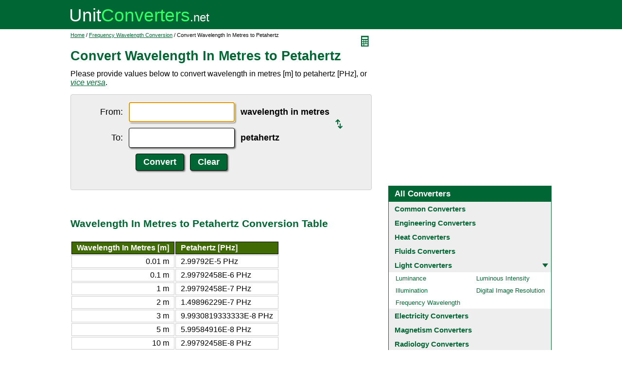

--- FILE ---
content_type: text/html; charset=UTF-8
request_url: https://www.unitconverters.net/frequency-wavelength/wavelength-in-metres-to-petahertz.htm
body_size: 2278
content:
<!DOCTYPE html>
<html lang="en">
<head>
	<meta http-equiv="content-type" content="text/html; charset=UTF-8" />
	<title>Convert Wavelength In Metres to Petahertz</title>
	<meta name="description" content="Instant free online tool for wavelength in metres to petahertz conversion or vice versa. The wavelength in metres [m] to petahertz [PHz] conversion table and conversion steps are also listed. Also, explore tools to convert wavelength in metres or petahertz to other frequency wavelength units or learn more about frequency wavelength conversions." />
	<link rel="stylesheet" href="//d15gdne58bo42a.cloudfront.net/style-n.css" />
	<meta name="viewport" content="width=device-width, initial-scale=1.0">
	<script src="//d15gdne58bo42a.cloudfront.net/js/common.js" async></script>
	<link rel="apple-touch-icon" sizes="180x180" href="//d15gdne58bo42a.cloudfront.net/apple-touch-icon.png">
	<link rel="icon" type="image/png" sizes="32x32" href="//d15gdne58bo42a.cloudfront.net/icon-32x32.png">
	<link rel="icon" type="image/png" sizes="16x16" href="//d15gdne58bo42a.cloudfront.net/icon-16x16.png">
	<link rel="manifest" href="/manifest.json">
</head>
<body>
<div id="headerout">
	<div id="header">
		<div id="logo"><a href="/"><img src="//d15gdne58bo42a.cloudfront.net/images/logo.svg" width="288" height="28" alt="UnitConverters.net"></a></div>
	</div>
</div>
<div id="clear"></div>
<div id="contentout">
	<div id="content">
					<img src="//d15gdne58bo42a.cloudfront.net/images/calculator.svg" width="22" height="31" align="right" border="0" onClick="quickCaclShow('');" alt="calculator">
				<div class="topnav"><a href="/">Home</a> / <a href='/frequency-wavelength-converter.html'>Frequency Wavelength Conversion</a> / Convert Wavelength In Metres to Petahertz</div>
		<h1>Convert Wavelength In Metres to Petahertz</h1>
<p>Please provide values below to convert wavelength in metres [m] to petahertz [PHz], or <a href="petahertz-to-wavelength-in-metres.htm"><i>vice versa</i></a>.</p><div id="unquickcalc" style="display:none;"></div>
<form>
<div id="undctable">
<table align="center" cellpadding="5">
	<tr>
		<td class="bigtext uclabel" align="right"><label for="ucfrom">From:</label></td>		<td ><input type="text" name="ucfrom" class="ucdcinput" id="ucfrom" onKeyUp="ucDCUpdateResult(0);" autofocus></td>
		<td class="bigtext" ><label for="ucfrom"><b>wavelength in metres</b></label></td>
		<td rowspan="2"><a href="petahertz-to-wavelength-in-metres.htm"><img src="/images/switch.svg" alt="switch" width="15" height="20"></a></td>
	</tr>
	<tr>
		<td class="bigtext uclabel" align="right"><label for="ucto">To:</label></td>		<td ><input type="text" name="ucto" class="ucdcinput" id="ucto" onKeyUp="ucDCUpdateResult(1);"></td>
		<td class="bigtext" ><label for="ucto"><b>petahertz</b></label></td>
	</tr>
	<tr>
			<td class="uclabel">&nbsp;</td><td align="center"><input type="hidden" name="ucfromunit" id="ucfromunit" value="wavelength in metres [m] [1:0.299792458]"><input type="hidden" name="uctounit" id="uctounit" value="petahertz [PHz] [1.0E-6]">			<input type="submit" value="Convert" class="ucdcsubmit" onclick="ucDCUpdateResult(processingType);return false;"> &nbsp;
			<input type="reset" value="Clear" class="ucdcsubmit">
		</td>
		<td colspan="2">&nbsp;</td>	</tr>
</table>
<div id="ucresult" class="ucresulttext"></div>
</div>
</form>
<script>noValidation=0;var processingType = 0;</script><br><br><h3>Wavelength In Metres to Petahertz Conversion Table</h3><table class="datatable"><tr><th align="right">Wavelength In Metres [m]</th><th>Petahertz [PHz]</th></tr><tr><td align="right">0.01 m</td><td>2.99792E-5 PHz</td></tr><tr><td align="right">0.1 m</td><td>2.99792458E-6 PHz</td></tr><tr><td align="right">1 m</td><td>2.99792458E-7 PHz</td></tr><tr><td align="right">2 m</td><td>1.49896229E-7 PHz</td></tr><tr><td align="right">3 m</td><td>9.9930819333333E-8 PHz</td></tr><tr><td align="right">5 m</td><td>5.99584916E-8 PHz</td></tr><tr><td align="right">10 m</td><td>2.99792458E-8 PHz</td></tr><tr><td align="right">20 m</td><td>1.49896229E-8 PHz</td></tr><tr><td align="right">50 m</td><td>5.99584916E-9 PHz</td></tr><tr><td align="right">100 m</td><td>2.99792458E-9 PHz</td></tr><tr><td align="right">1000 m</td><td>2.99792458E-10 PHz</td></tr></table><br><br><h3>How to Convert Wavelength In Metres to Petahertz</h3><table><tr><td>PHz =</td><td><table cellpadding="0" cellspacing="0"><tr><td align="center">2.99792458E-7</td></tr><tr><td height="1" bgcolor="#000000"></td></tr><tr><td align="center">m</td></tr></table></td></tr></table><table><tr><td>m =</td><td><table cellpadding="0" cellspacing="0"><tr><td align="center">2.99792458E-7</td></tr><tr><td height="1" bgcolor="#000000"></td></tr><tr><td align="center">PHz</td></tr></table></td></tr></table><p><b>Example:</b> convert 15 m to PHz:<br>15 m = 2.99792458E-7 / 15 = 1.9986163866667E-8 PHz</p><br><br><h3>Convert Wavelength In Metres to Other Frequency Wavelength Units</h3><div id="toother"><div><a href="wavelength-in-metres-to-hertz.htm">Wavelength In Metres to Hertz</a></div><div><a href="wavelength-in-metres-to-exahertz.htm">Wavelength In Metres to Exahertz</a></div><div><a href="wavelength-in-metres-to-terahertz.htm">Wavelength In Metres to Terahertz</a></div><div><a href="wavelength-in-metres-to-gigahertz.htm">Wavelength In Metres to Gigahertz</a></div><div><a href="wavelength-in-metres-to-megahertz.htm">Wavelength In Metres to Megahertz</a></div><div><a href="wavelength-in-metres-to-kilohertz.htm">Wavelength In Metres to Kilohertz</a></div><div><a href="wavelength-in-metres-to-hectohertz.htm">Wavelength In Metres to Hectohertz</a></div><div><a href="wavelength-in-metres-to-dekahertz.htm">Wavelength In Metres to Dekahertz</a></div><div><a href="wavelength-in-metres-to-decihertz.htm">Wavelength In Metres to Decihertz</a></div><div><a href="wavelength-in-metres-to-centihertz.htm">Wavelength In Metres to Centihertz</a></div><div><a href="wavelength-in-metres-to-millihertz.htm">Wavelength In Metres to Millihertz</a></div><div><a href="wavelength-in-metres-to-microhertz.htm">Wavelength In Metres to Microhertz</a></div><div><a href="wavelength-in-metres-to-nanohertz.htm">Wavelength In Metres to Nanohertz</a></div><div><a href="wavelength-in-metres-to-picohertz.htm">Wavelength In Metres to Picohertz</a></div><div><a href="wavelength-in-metres-to-femtohertz.htm">Wavelength In Metres to Femtohertz</a></div><div><a href="wavelength-in-metres-to-attohertz.htm">Wavelength In Metres to Attohertz</a></div><div><a href="wavelength-in-metres-to-cycle-second.htm">Wavelength In Metres to Cycle/second</a></div><div><a href="wavelength-in-metres-to-wavelength-in-exametres.htm">Wavelength In Metres to Wavelength In Exametres</a></div><div><a href="wavelength-in-metres-to-wavelength-in-petametres.htm">Wavelength In Metres to Wavelength In Petametres</a></div><div><a href="wavelength-in-metres-to-wavelength-in-terametres.htm">Wavelength In Metres to Wavelength In Terametres</a></div><div><a href="wavelength-in-metres-to-wavelength-in-gigametres.htm">Wavelength In Metres to Wavelength In Gigametres</a></div><div><a href="wavelength-in-metres-to-wavelength-in-megametres.htm">Wavelength In Metres to Wavelength In Megametres</a></div><div><a href="wavelength-in-metres-to-wavelength-in-kilometres.htm">Wavelength In Metres to Wavelength In Kilometres</a></div><div><a href="wavelength-in-metres-to-wavelength-in-hectometres.htm">Wavelength In Metres to Wavelength In Hectometres</a></div><div><a href="wavelength-in-metres-to-wavelength-in-dekametres.htm">Wavelength In Metres to Wavelength In Dekametres</a></div><div><a href="wavelength-in-metres-to-wavelength-in-decimetres.htm">Wavelength In Metres to Wavelength In Decimetres</a></div><div><a href="wavelength-in-metres-to-wavelength-in-centimetres.htm">Wavelength In Metres to Wavelength In Centimetres</a></div><div><a href="wavelength-in-metres-to-wavelength-in-millimetres.htm">Wavelength In Metres to Wavelength In Millimetres</a></div><div><a href="wavelength-in-metres-to-wavelength-in-micrometres.htm">Wavelength In Metres to Wavelength In Micrometres</a></div><div><a href="wavelength-in-metres-to-wavelength-in-nanometres.htm">Wavelength In Metres to Wavelength In Nanometres</a></div><div><a href="wavelength-in-metres-to-electron-compton-wavelength.htm">Wavelength In Metres to Electron Compton Wavelength</a></div><div><a href="wavelength-in-metres-to-proton-compton-wavelength.htm">Wavelength In Metres to Proton Compton Wavelength</a></div><div><a href="wavelength-in-metres-to-neutron-compton-wavelength.htm">Wavelength In Metres to Neutron Compton Wavelength</a></div></div>	</div>
	<div id="right">
		<div id="rightAdUnit" style="text-align:center;"><div style="min-height:280px; text-align:center;">
<script async src="https://securepubads.g.doubleclick.net/tag/js/gpt.js"></script>
<script>
  window.googletag = window.googletag || {cmd: []};
  googletag.cmd.push(function() {
	googletag.defineSlot('/1057446/UnitConverters-Top-Right-Desktop', [[336, 280], [300, 250]], 'div-gpt-ad-1589566514232-0').addService(googletag.pubads());
	googletag.pubads().enableSingleRequest();
	googletag.enableServices();
  });
</script>
<!-- /1057446/UnitConverters-Top-Right-Desktop -->
<div id='div-gpt-ad-1589566514232-0'>
  <script>
    googletag.cmd.push(function() { googletag.display('div-gpt-ad-1589566514232-0'); });
  </script>
</div>
</div>
<br></div><br><div id="othercalc"></div><script>var navSectionName = "Light Converters";</script>	</div>
</div>
<div id="clear"></div>
<div id="footer">
	<div id="footerin">
		<div id="footernav"><a href="/about-us.php">about us</a> | <a href="/about-us.php#terms">terms of use</a> | <a href="/about-us.php#privacy">privacy policy</a> | <a href="/sitemap.php">sitemap</a> &nbsp; &copy; 2008 - 2026 <a href="https://www.unitconverters.net">unitconverters.net</a></div>
	</div>
</div>
</body>
</html>

--- FILE ---
content_type: text/html; charset=utf-8
request_url: https://www.google.com/recaptcha/api2/aframe
body_size: 268
content:
<!DOCTYPE HTML><html><head><meta http-equiv="content-type" content="text/html; charset=UTF-8"></head><body><script nonce="SsFQmQYcuGv2DfpcOAvKkQ">/** Anti-fraud and anti-abuse applications only. See google.com/recaptcha */ try{var clients={'sodar':'https://pagead2.googlesyndication.com/pagead/sodar?'};window.addEventListener("message",function(a){try{if(a.source===window.parent){var b=JSON.parse(a.data);var c=clients[b['id']];if(c){var d=document.createElement('img');d.src=c+b['params']+'&rc='+(localStorage.getItem("rc::a")?sessionStorage.getItem("rc::b"):"");window.document.body.appendChild(d);sessionStorage.setItem("rc::e",parseInt(sessionStorage.getItem("rc::e")||0)+1);localStorage.setItem("rc::h",'1769315902982');}}}catch(b){}});window.parent.postMessage("_grecaptcha_ready", "*");}catch(b){}</script></body></html>